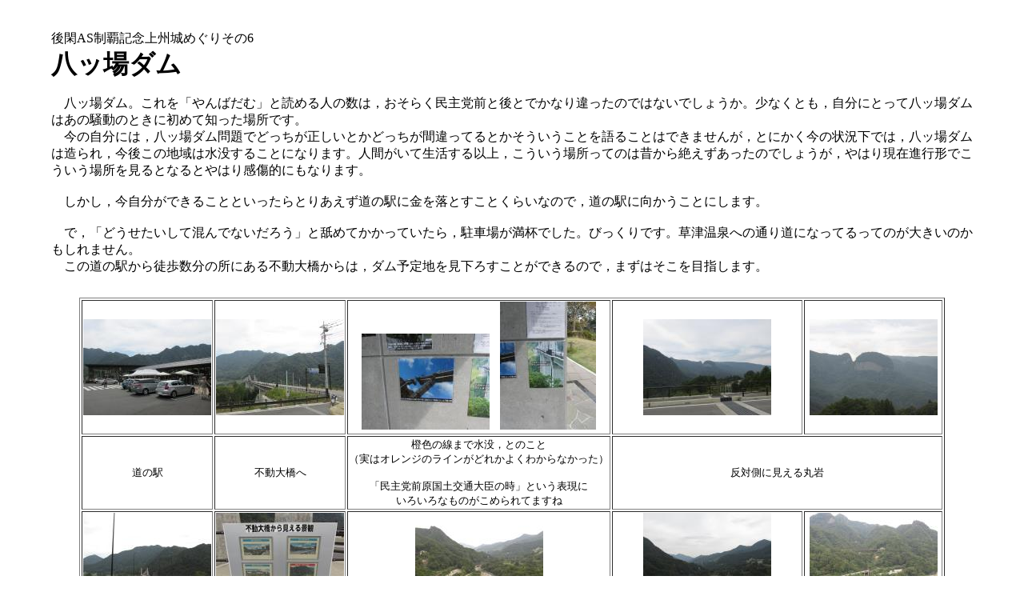

--- FILE ---
content_type: text/html
request_url: https://web-hakuba.com/keiba/column/C/2013/Gunma/Yanba.html
body_size: 10945
content:
<!DOCTYPE HTML PUBLIC "-//W3C//DTD HTML 4.01 Transitional//EN">
<html>
<head>
<!-- Global site tag (gtag.js) - Google Analytics -->
<script async src="https://www.googletagmanager.com/gtag/js?id=UA-139623984-1"></script>
<script>
  window.dataLayer = window.dataLayer || [];
  function gtag(){dataLayer.push(arguments);}
  gtag('js', new Date());

  gtag('config', 'UA-139623984-1', {
  'linker': {
  'domains': ['web-hakuba.com', 'web-hakuba.sakura.ne.jp']
  }
  });
</script>
<STYLE type="text/css">
<!--
BODY{
  margin-top : 3%;
  margin-left : 5%;
  margin-right : 5%;
  margin-bottom : 5%;
}
TABLE{
  margin-top : 7pt;
  margin-left : 7pt;
  margin-right : 7pt;
  margin-bottom : 7pt;
}
-->
</STYLE>
<META http-equiv="content-type" content="text/html; charset=Shift_JIS">
<META name="GENERATOR" content="IBM WebSphere Studio Homepage Builder Version 10.0.1.0 for Windows">
<META http-equiv="Content-Style-Type" content="text/css">
<title>八ッ場ダム</title>

</head>
<body>
<P>後閑AS制覇記念上州城めぐりその6<BR>
<FONT size="+3"><B>八ッ場ダム</B></FONT></P>
　八ッ場ダム。これを「やんばだむ」と読める人の数は，おそらく民主党前と後とでかなり違ったのではないでしょうか。少なくとも，自分にとって八ッ場ダムはあの騒動のときに初めて知った場所です。<BR>
　今の自分には，八ッ場ダム問題でどっちが正しいとかどっちが間違ってるとかそういうことを語ることはできませんが，とにかく今の状況下では，八ッ場ダムは造られ，今後この地域は水没することになります。人間がいて生活する以上，こういう場所ってのは昔から絶えずあったのでしょうが，やはり現在進行形でこういう場所を見るとなるとやはり感傷的にもなります。<BR>
<BR>
　しかし，今自分ができることといったらとりあえず道の駅に金を落とすことくらいなので，道の駅に向かうことにします。<BR>
<BR>
　で，「どうせたいして混んでないだろう」と舐めてかかっていたら，駐車場が満杯でした。びっくりです。草津温泉への通り道になってるってのが大きいのかもしれません。<BR>
　この道の駅から徒歩数分の所にある不動大橋からは，ダム予定地を見下ろすことができるので，まずはそこを目指します。<BR>
<BR>
<CENTER>
<TABLE border="1">
  <TBODY>
    <TR>
      <TD align="center"><FONT size="-1"><A href="Yanba/Yanba001.jpg"><IMG src="Yanba/Yanba001_thumb.jpg" border="0"></A></FONT></TD>
      <TD align="center"><FONT size="-1"><A href="Yanba/Yanba003.jpg"><IMG src="Yanba/Yanba003_thumb.jpg" border="0"></A></FONT></TD>
      <TD align="center"><FONT size="-1"><A href="Yanba/Yanba005.jpg"><IMG src="Yanba/Yanba005_thumb.jpg" border="0"></A>　<A href="Yanba/Yanba004.jpg"><IMG src="Yanba/Yanba004_thumb.jpg" border="0"></A></FONT></TD>
      <TD align="center"><FONT size="-1"><A href="Yanba/Yanba006.jpg"><IMG src="Yanba/Yanba006_thumb.jpg" border="0"></A></FONT></TD>
      <TD align="center"><FONT size="-1"><A href="Yanba/Yanba007.jpg"><IMG src="Yanba/Yanba007_thumb.jpg" border="0"></A></FONT></TD>
    </TR>
    <TR>
      <TD align="center"><FONT size="-1">道の駅</FONT></TD>
      <TD align="center"><FONT size="-1">不動大橋へ</FONT></TD>
      <TD align="center"><FONT size="-1">橙色の線まで水没，とのこと<BR>
      （実はオレンジのラインがどれかよくわからなかった）<BR>
      <BR>
      「民主党前原国土交通大臣の時」という表現に<BR>
      いろいろなものがこめられてますね</FONT></TD>
      <TD colspan="2" align="center"><FONT size="-1">反対側に見える丸岩</FONT></TD>
    </TR>
    <TR>
      <TD align="center"><FONT size="-1"><A href="Yanba/Yanba009.jpg"><IMG src="Yanba/Yanba009_thumb.jpg" border="0"></A></FONT></TD>
      <TD align="center"><FONT size="-1"><A href="Yanba/Yanba016.jpg"><IMG src="Yanba/Yanba016_thumb.jpg" border="0"></A></FONT></TD>
      <TD align="center"><FONT size="-1"><A href="Yanba/Yanba013.jpg"><IMG src="Yanba/Yanba013_thumb.jpg" border="0"></A></FONT></TD>
      <TD align="center"><FONT size="-1"><A href="Yanba/Yanba017.jpg"><IMG src="Yanba/Yanba017_thumb.jpg" border="0"></A></FONT></TD>
      <TD align="center"><FONT size="-1"><A href="Yanba/Yanba018.jpg"><IMG src="Yanba/Yanba018_thumb.jpg" border="0"></A></FONT></TD>
    </TR>
    <TR>
      <TD align="center"><FONT size="-1">橋</FONT></TD>
      <TD align="center"><FONT size="-1">不動大橋から見える景観</FONT></TD>
      <TD colspan="2" align="center"><FONT size="-1">ここが水没するのか……<BR>
      ちなみに，さっきまで自分がどこにいたのか正直よく分からない</FONT></TD>
      <TD align="center"><FONT size="-1">丁度電車が通った</FONT></TD>
    </TR>
    <TR>
      <TD align="center"><FONT size="-1"><A href="Yanba/Yanba022.jpg"><IMG src="Yanba/Yanba022_thumb.jpg" border="0"></A></FONT></TD>
      <TD align="center"><FONT size="-1"><A href="Yanba/Yanba025.jpg"><IMG src="Yanba/Yanba025_thumb.jpg" border="0"></A></FONT></TD>
      <TD align="center"><FONT size="-1"><A href="Yanba/Yanba026.jpg"><IMG src="Yanba/Yanba026_thumb.jpg" border="0"></A></FONT></TD>
      <TD align="center"></TD>
      <TD align="center"></TD>
    </TR>
    <TR>
      <TD align="center"><FONT size="-1">トンネルに入っていく</FONT></TD>
      <TD align="center"><FONT size="-1">ここまで</FONT></TD>
      <TD align="center"><FONT size="-1">終点当たりからの眺め</FONT></TD>
      <TD align="center"></TD>
      <TD align="center"></TD>
    </TR>
    <TR>
      <TD align="center"><FONT size="-1"><A href="Yanba/Yanba028.jpg"><IMG src="Yanba/Yanba028_thumb.jpg" border="0"></A></FONT></TD>
      <TD align="center"><FONT size="-1"><A href="Yanba/Yanba029.jpg"><IMG src="Yanba/Yanba029_thumb.jpg" border="0"></A></FONT></TD>
      <TD align="center"><FONT size="-1"><A href="Yanba/Yanba030.jpg"><IMG src="Yanba/Yanba030_thumb.jpg" border="0"></A></FONT></TD>
      <TD align="center"><FONT size="-1"><A href="Yanba/Yanba031.jpg"><IMG src="Yanba/Yanba031_thumb.jpg" border="0"></A></FONT></TD>
      <TD align="center"><FONT size="-1"><A href="Yanba/Yanba034.jpg"><IMG src="Yanba/Yanba034_thumb.jpg" border="0"></A></FONT></TD>
    </TR>
    <TR>
      <TD align="center"><FONT size="-1">不動堂。新しいです</FONT></TD>
      <TD align="center"><FONT size="-1">読めない</FONT></TD>
      <TD align="center"><FONT size="-1">この石はなんなんでしょう？？</FONT></TD>
      <TD align="center"><FONT size="-1">お不動様</FONT></TD>
      <TD align="center"><FONT size="-1">不動堂辺りから見る不動大橋</FONT></TD>
    </TR>
    <TR>
      <TD align="center"><FONT size="-1"><A href="Yanba/Yanba038.jpg"><IMG src="Yanba/Yanba038_thumb.jpg" border="0"></A></FONT></TD>
      <TD align="center"><FONT size="-1"><A href="Yanba/Yanba042.jpg"><IMG src="Yanba/Yanba042_thumb.jpg" border="0"></A></FONT></TD>
      <TD align="center"><FONT size="-1"><A href="Yanba/Yanba044.jpg"><IMG src="Yanba/Yanba044_thumb.jpg" border="0"></A></FONT></TD>
      <TD align="center"><FONT size="-1"><A href="Yanba/Yanba046.jpg"><IMG src="Yanba/Yanba046_thumb.jpg" border="0"></A></FONT></TD>
      <TD align="center"></TD>
    </TR>
    <TR>
      <TD align="center"><FONT size="-1">不動大滝</FONT></TD>
      <TD align="center"><FONT size="-1">不動大滝と不動堂</FONT></TD>
      <TD align="center"><FONT size="-1">面白い形の崖だと思う</FONT></TD>
      <TD align="center"><FONT size="-1">逆側は変化無しってことでいいのかな？</FONT></TD>
      <TD align="center"></TD>
    </TR>
  </TBODY>
</TABLE>
</CENTER>
<BR>
　あらためて，不動大橋の上から水没予定地を眺めてみると，「本当にここが水没するのか」という，感想しかわいてきません。なんというか，あまりにスケールが大きすぎる話で，全く現実感がありません。この広大な敷地を水で埋めるって，そもそも，どうやったらそんな発想が浮かんでくるのか，そこからして完全に自分の理解を超えた話です。もう本当にわけわからん。「東京ドーム○杯分」とか，そういう簡単な次元（そもそもこれ自体簡単だとは思わんけど）を超えたレベルの話になると，もう自分の頭ではついて行けないってことがよく分かりました。<BR>
　で，とりあえず，当然ジオラマのようなものがあるのでチェック。まあ，ジオラマを見てもよく分からんのでした。<BR>
<BR>
<CENTER>
<TABLE border="1">
  <TBODY>
    <TR>
      <TD><A href="Yanba/Yanba056.jpg"><IMG src="Yanba/Yanba056_thumb.jpg" border="0"></A></TD>
      <TD><A href="Yanba/Yanba057.jpg"><IMG src="Yanba/Yanba057_thumb.jpg" border="0"></A></TD>
      <TD><A href="Yanba/Yanba058.jpg"><IMG src="Yanba/Yanba058_thumb.jpg" border="0"></A></TD>
      <TD><A href="Yanba/Yanba055.jpg"><IMG src="Yanba/Yanba055_thumb.jpg" border="0"></A></TD>
      <TD><A href="Yanba/Yanba061.jpg"><IMG src="Yanba/Yanba061_thumb.jpg" border="0"></A></TD>
      <TD><A href="Yanba/Yanba062.jpg"><IMG src="Yanba/Yanba062_thumb.jpg" border="0"></A></TD>
    </TR>
  </TBODY>
</TABLE>
</CENTER>
<BR>
　で，続いての目的地は吾妻峡。途中，川原畑諏訪神社の近くに宝篋印塔があるようなので，これを見つつ行こう，と思ったのですが……さすがにこのおおざっぱな地図だけでは宝篋印塔は発見できず（集落も完全に区画整理がなされた新しい集落になっていたので，どこかに移転された可能性もあるな）。<BR>
<BR>
　で，吾妻渓谷の散策を終えた後にいったん昼食目当てでここに戻ってきました。<BR>
　ナビが新しい道に対応しておらず，どこから新国道にあがればいいのか分からずに苦労しました。工事用の道なのか，普通の道なのか，よく分からんのですよ…。<BR>
　お目当てのダムカレーは14時にもなったら当然のように売り切れておりましたので，肉と粉モノの昼食。正確には，豚は現地で，キャベツ焼は岩櫃城で食べました。<BR>
<BR>
<CENTER>
<TABLE border="1">
  <TBODY>
    <TR>
      <TD align="center"><FONT size="-1"><A href="Yanba/Yanba051.jpg"><IMG src="Yanba/Yanba051_thumb.jpg" border="0"></A></FONT></TD>
      <TD align="center"><FONT size="-1"><A href="Yanba/Yanba053.jpg"><IMG src="Yanba/Yanba053_thumb.jpg" border="0"></A></FONT></TD>
      <TD align="center"><FONT size="-1"><A href="Yanba/Yanba064.jpg"><IMG src="Yanba/Yanba064_thumb.jpg" border="0"></A><BR>
      <BR>
      <A href="Yanba/Yanba063.jpg"><IMG src="Yanba/Yanba063_thumb.jpg" border="0"></A></FONT></TD>
      <TD align="center"><FONT size="-1"><A href="Yanba/Yanba065.jpg"><IMG src="Yanba/Yanba065_thumb.jpg" border="0"></A></FONT></TD>
      <TD align="center"><FONT size="-1"><A href="Yanba/Yanba066.jpg"><IMG src="Yanba/Yanba066_thumb.jpg" border="0"></A></FONT></TD>
      <TD align="center"><FONT size="-1"><A href="Yanba/Yanba067.jpg"><IMG src="Yanba/Yanba067_thumb.jpg" border="0"></A></FONT></TD>
      <TD align="center"><FONT size="-1"><A href="Yanba/Yanba068.jpg"><IMG src="Yanba/Yanba068_thumb.jpg" border="0"></A></FONT></TD>
    </TR>
    <TR>
      <TD align="center"><FONT size="-1">この地図だけでは無理でした</FONT></TD>
      <TD align="center"><FONT size="-1">牛乳</FONT></TD>
      <TD align="center"><FONT size="-1">豚</FONT></TD>
      <TD colspan="2" align="center"><FONT size="-1">キャベツ焼き</FONT></TD>
      <TD colspan="2" align="center"><FONT size="-1">その他戦利品<BR>
      この梅干しは自分的にかなり高評価！</FONT></TD>
    </TR>
  </TBODY>
</TABLE>
</CENTER>
<BR>
　というわけで，ルートとしては道の駅→吾妻渓谷→道の駅→岩櫃城，ということになります。<BR>
<BR>
<center>
<P align="center"><A href="Kawarayu.html">川原湯温泉</A>／<A href="Agatsuma.html">吾妻峡</A><BR>
<BR>
<A href="../../travel.htm">旅行記</A>／<A href="../../theme.html">テーマ別</A><BR>
<BR>　</P>
</center>

</body>
</html>
